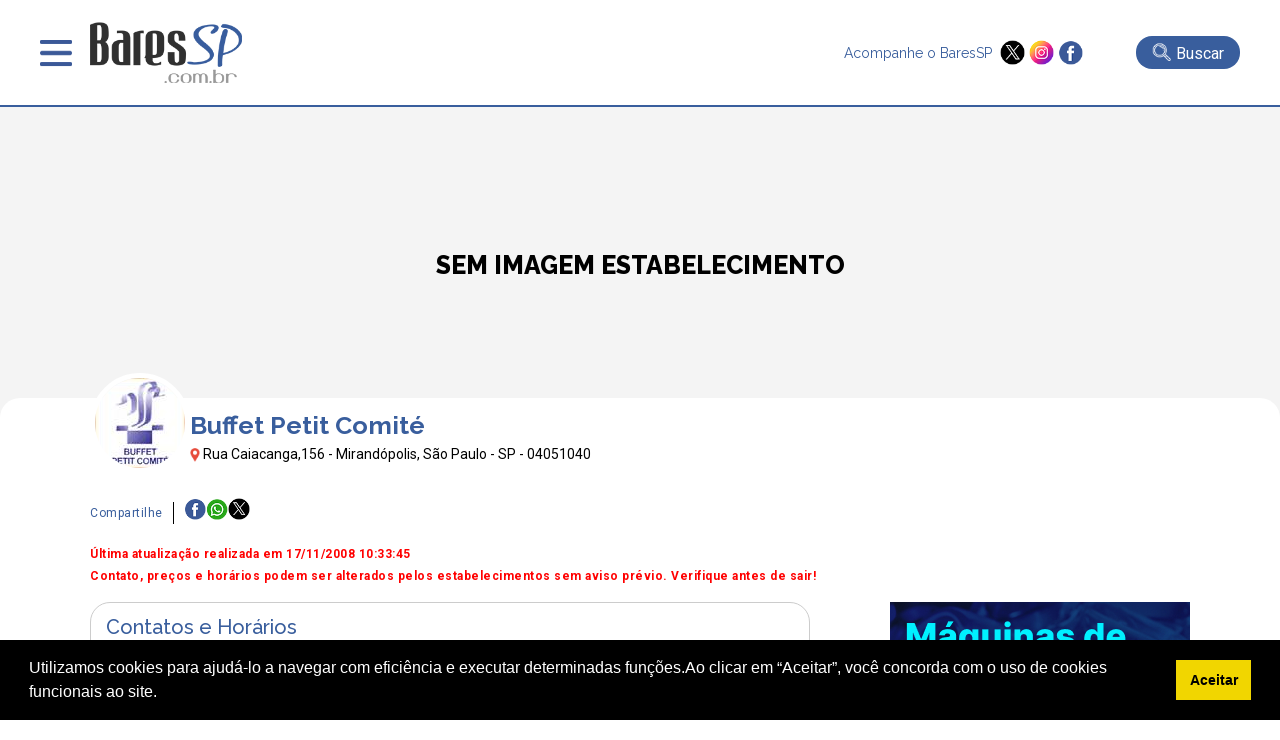

--- FILE ---
content_type: text/html; charset=UTF-8
request_url: https://www.baressp.com.br/restaurantes/cozinha-variada/buffet-petit-comite
body_size: 12777
content:
<!DOCTYPE html>
<html lang="pt-br">
<head>
   <meta http-equiv="x-ua-compatible" content="ie=edge,chrome=1">
<meta name="viewport" content="width = device-width,initial-scale = 1.0,maximum-scale = 5.0"/>
<meta name="theme-color" content="#003399"><meta name="robots" content="index,follow"><meta charset="utf-8" /><meta name="keywords" content="guia,bares,botecos,baladas,eventos,agenda,cursos,promoções,descontos,baressp,São Paulo,brasil" /><link rel="dns-prefetch" href="//www.google-analytics.com"><link rel="dns-prefetch" href="//fonts.googleapis.com"><link rel="dns-prefetch" href="//fonts.gstatic.com"><link rel="dns-prefetch" href="//www.googletagmanager.com">

<meta name="Description" content="Informa&ccedil;&otilde;es do Buffet Petit Comité em Restaurantes : Endere&ccedil;o, Pre&ccedil;o, Telefone, Anivers&aacute;rios, Fotos, Eventos e Promo&ccedil;&otilde;es. Aqui no BaresSP, Confira!" /><meta name="google-site-verification" content="TVS6n11Y2INENi_ghQquXwX2k4bjloycLSc1h3Q_xWc"/><meta name="google-site-verification" content="YD4AT6iHJIQEKJwUYLJwDIEm7Rtdw1AWlwf0JdYrBZI" /><meta name="google-site-verification" content="4OnzCAYI2NzQN4sOywaooB96AlwsojSkKNMt-VE4MnI" />
<link rel="shortcut icon" type="image/x-icon" href="/favicon.ico"/><meta name="distribution" content="global" /><title>Buffet Petit Comité - Restaurantes - Mirandópolis, São Paulo | BaresSP</title><meta name="twitter:card" content="summary" /><meta name="twitter:site" content="@baressp"><meta property="og:title" content="Buffet Petit Comité - Restaurantes - Mirandópolis, São Paulo | BaresSP" /><meta name="twitter:title" content="Buffet Petit Comité - Restaurantes - Mirandópolis, São Paulo | BaresSP" /><meta property="og:image" content="https://www.baressp.com.br" /><meta name="twitter:image" content="https://www.baressp.com.br" /><meta property="og:url" content="https://www.baressp.com.br/restaurantes/cozinha-variada/buffet-petit-comite" /><meta name="twitter:url" content="https://www.baressp.com.br/restaurantes/cozinha-variada/buffet-petit-comite" /><meta property="og:description" content="Informa&ccedil;&otilde;es do Buffet Petit Comité em Restaurantes : Endere&ccedil;o, Pre&ccedil;o, Telefone, Anivers&aacute;rios, Fotos, Eventos e Promo&ccedil;&otilde;es. Aqui no BaresSP, Confira!" /><meta name="twitter:description" content="Informa&ccedil;&otilde;es do Buffet Petit Comité em Restaurantes : Endere&ccedil;o, Pre&ccedil;o, Telefone, Anivers&aacute;rios, Fotos, Eventos e Promo&ccedil;&otilde;es. Aqui no BaresSP, Confira!"/><meta property="og:type" content="website" /><meta property="og:site_name" content="BaresSP" /><link rel="publisher" href="https://plus.google.com/115683532952199815100" /><link rel="dns-prefetch" href="baressp.com.br" /><meta property="scoop" content="https://www.baressp.com.br" /><link rel="prefetch" href="https://www.baressp.com.br/restaurantes/cozinha-variada/buffet-petit-comite">
<!-- Facebook Pixel Code -->
<script>
!function(f,b,e,v,n,t,s)
{if(f.fbq)return;n=f.fbq=function(){n.callMethod?
n.callMethod.apply(n,arguments):n.queue.push(arguments)};
if(!f._fbq)f._fbq=n;n.push=n;n.loaded=!0;n.version='2.0';
n.queue=[];t=b.createElement(e);t.async=!0;
t.src=v;s=b.getElementsByTagName(e)[0];
s.parentNode.insertBefore(t,s)}(window, document,'script',
'https://connect.facebook.net/en_US/fbevents.js');
fbq('init', '265681081783765');
fbq('track', 'PageView');
</script>
<noscript><img height="1" width="1" style="display:none"
src="https://www.facebook.com/tr?id=265681081783765&ev=PageView&noscript=1"
/></noscript>
<!-- End Facebook Pixel Code -->

<script src="https://ajax.googleapis.com/ajax/libs/jquery/3.7.1/jquery.min.js"></script>
<link rel="stylesheet" href="/site2025/css/estrutura.css?dtx=20260124033904">
<link rel="stylesheet" href="/site2025/slick/slick/slick.css">
<link rel="stylesheet" href="/site2025/slick/slick/slick-theme.css">
<link rel="stylesheet" href="/site2025/fancybox/fancybox.css">
<script src="/js/funcoes2025.js"></script>
<script src="/site2025/slick/slick/slick.min.js"></script>
<script src="/site2025/fancybox/fancybox.umd.js"></script>
<!-- Google tag (gtag.js) -->
<script async src="https://www.googletagmanager.com/gtag/js?id=G-JL0BRFZ1P1"></script>
<script>
  window.dataLayer = window.dataLayer || [];
  function gtag(){dataLayer.push(arguments);}
  gtag('js', new Date());
  gtag('config', 'G-JL0BRFZ1P1');
</script>

<!-- Google Tag Manager CRM-->
<script>(function(w,d,s,l,i){w[l]=w[l]||[];w[l].push({'gtm.start':
new Date().getTime(),event:'gtm.js'});var f=d.getElementsByTagName(s)[0],
j=d.createElement(s),dl=l!='dataLayer'?'&l='+l:'';j.async=true;j.src=
'https://www.googletagmanager.com/gtm.js?id='+i+dl;f.parentNode.insertBefore(j,f);
})(window,document,'script','dataLayer','GTM-T4VPZKBF');</script>
<!-- End Google Tag Manager -->



</head>
<body>
    <!-- Google Tag Manager (noscript) -->
<noscript><iframe src="https://www.googletagmanager.com/ns.html?id=GTM-T4VPZKBF"
height="0" width="0" style="display:none;visibility:hidden"></iframe></noscript>
<!-- End Google Tag Manager (noscript) -->
<script>
    function openMenu(){$('.menu-top-main').slideDown();$('body').css('overflow', 'hidden');}
    function closeMenu(){$('.menu-top-main').slideUp();$('body').css('overflow', 'auto');}
</script>
<header>
    <div class="header-main">
        <div class="header-menu">
            <div class="menu" onclick="openMenu();">&nbsp;</div>
            <div class="logo"><a href="/"><img src="/site2025/images/baressp-logo.png" alt="BaresSP" title="BaresSP" width="160" height="66"></a></div>
        </div>
            <div class="header-side">
                <div class="redes">
                    <p>Acompanhe o BaresSP &nbsp;</p>
                    <div class="redes-ico">
                        <a href="https://twitter.com/BaresSP" target="_blank"><img src="/site2025/images/x-twitter.png" alt="X ex-twitter" title="X - Twitter" width="25" height="25"></a>
                        <a href="https://www.instagram.com/baressp/?hl=pt-br" target="_blank"><img src="/site2025/images/instagram.png" alt="instagram" title="instagram" width="25" height="25"></a>
                        <a href="https://www.facebook.com/pages/Guia-BaresSP/110252532339103" target="_blank"><img src="/site2025/images/facebook.png" alt="Facebook" title="Facebook" width="25" height="25"></a>
                    </div>
                </div>
                                <div class="bt-busca-main-area">
                    <div class="bt-busca-main" onclick="$('.search-float').slideToggle();"><img src="/site2025/images/lupa-1.png" alt="busca"> <div class="bt-busca-main-label">Buscar</div></div>
                </div>
                            </div>    
    </div>
    <div class="menu-top-main">
    <div class="menu-top-wrapper">
        <div class="menu-top-close" onclick="closeMenu();"><img src="/site2025/images/close.png" alt="fechar janela" title="fechar"></div>
        <div class="txt-center"><a href="/"><img src="/site2025/images/baressp-logo.png" alt="BaresSP-2" title="BaresSP" width="150"></a></div>
        <div class="top-redes">
        <div>
            <a href="https://twitter.com/BaresSP" target="_blank"><img src="/site2025/images/x-twitter.png" alt="X ex-twitter" title="X - Twitter"></a>
            <a href="https://www.instagram.com/baressp/?hl=pt-br" target="_blank"><img src="/site2025/images/instagram.png" alt="instagram" title="instagram"></a>
            <a href="https://www.facebook.com/pages/Guia-BaresSP/110252532339103" target="_blank"><img src="/site2025/images/facebook.png" alt="Facebook" title="Facebook"></a>
        </div>  
        </div>

        <div class="menu-top-base">
            <div class="txt-center">
            <div class="menu-top-item-esp" style="background-color: #e00808;" onclick="AbrirSub('especialmn');">Especiais BaresSP</div>
            <div class="menu-top-item-esp" style="background-color: #395e9d;"><a href="/cursos">Cursos BaresSP</a></div>
            </div>
            <div class="menu-top-item" onclick="AbrirSub('agendamn');">Agenda</div>
            <div class="menu-top-item" onclick="AbrirSub('showmn');">Shows</div>
            <div class="menu-top-item" onclick="AbrirSub('baresmn');">Bares</div>
            <div class="menu-top-item" onclick="AbrirSub('restaurantesmn');">Restaurantes</div>
            <div class="menu-top-item" onclick="AbrirSub('baladasmn');">Baladas</div>
            <div class="menu-top-item" style="background-image: none;"><a href="/noticias">Notícias</a></div>
            <div class="menu-top-item" style="background-image: none;"><a href="/fotos">Fotos</a></div>
            <div class="menu-top-item" style="background-image: none;"><a href="/servico-de-bar-para-evento-em-sao-paulo">Eventos BaresSP</a></div>
            <div class="menu-top-item" style="background-image: none;"><a href="/fornecedores-para-bares-e-restaurantes">Fornecedores</a></div>
        </div>

        <div class="menu-subitems" id="especialmn">
            <div class="menu-top-retorno" onclick="$('#especialmn').slideUp();">< Retornar</div>
            <h3>Especiais BaresSP</h3>
            <div class="menu-subitem" style="color:rgb(225, 11, 11);"><a href="/especial">Primeira Página</a></div>
            
        
       <!--h4 style='margin-bottom:0px;'>2026</!--h4-->
               </div>
        
        <div class="menu-subitems" id="agendamn">
            <div class="menu-top-retorno" onclick="$('#agendamn').slideUp();">< Retornar</div>
            <h3>Agenda</h3>
            <div class="menu-subitem" style="color: #395e9d;"><a href="/agenda-de-eventos">Primeira Página</a></div>
            <div class="menu-subitem"><a href="/agenda-de-eventos/pesquisa"> Busca Avançada</a></div>
            <div class="menu-subitem"><a href="/agenda-de-eventos/24-01-2026"> Eventos do dia</a></div>
            <div class="menu-subitem"><a href="/shows-sp"> Agenda de Shows</a></div>
            
            
        </div>

        <div class="menu-subitems" id="showmn">
            <div class="menu-top-retorno" onclick="$('#showmn').slideUp();">< Retornar</div>
            <h3>Show em SP</h3>
            <div class="menu-subitem" style="color: #395e9d;"><a href="/shows-sp">Primeira Página</a></div>
            <div class="menu-subitem"><a href="/agenda-de-eventos/pesquisa">Busca Avançada</a></div>
            <div class="menu-subitem"><a href="/shows/casas-de-show">Casas de Show</a></div>
            <div class="menu-subitem"><a href="/shows/shows-internacionais-em-sao-paulo">Shows Internacionais</a></div>
            <div class="menu-subitem"><a href="/shows/shows-nacionais-em-sao-paulo">Shows Nacionais</a></div>
            <div class="menu-subitem"><a href="/pecas-de-teatro-em-sao-paulo"> Teatro em SP</a></div>
            <div class="menu-subitem"><a href="/musicais-em-sao-paulo"> Musicais em SP</a></div>
            <div class="menu-subitem"><a href="/feiras-culturais-em-sao-paulo"> Feiras Culturais e Exposições</a></div>
        </div>

        <div class="menu-subitems" id="baresmn">
            <div class="menu-top-retorno" onclick="$('#baresmn').slideUp();">< Retornar</div>
            <h3>Bares</h3>
            <div class="menu-subitem" style="color: #395e9d;"><a href="/bares">Primeira Página</a></div>
                        <div class="menu-subitem"><a href="/bares/bar">Bar</a></div>
                        <div class="menu-subitem"><a href="/bares/bar-em-hotel">Bar em Hotel</a></div>
                        <div class="menu-subitem"><a href="/bares/boteco">Boteco</a></div>
                        <div class="menu-subitem"><a href="/bares/cachacaria">Cachaçaria</a></div>
                        <div class="menu-subitem"><a href="/bares/choperia">Choperia</a></div>
                        <div class="menu-subitem"><a href="/bares/espetinho">Espetinho</a></div>
                        <div class="menu-subitem"><a href="/bares/jogos">Jogos</a></div>
                        <div class="menu-subitem"><a href="/bares/karaoke">Karaokê</a></div>
                        <div class="menu-subitem"><a href="/bares/lgbtqia">LGBTQIA+</a></div>
                        <div class="menu-subitem"><a href="/bares/musica-ao-vivo">Música ao Vivo</a></div>
                        <div class="menu-subitem"><a href="/bares/pubs">Pubs</a></div>
                    </div>

        <div class="menu-subitems" id="restaurantesmn">
            <div class="menu-top-retorno" onclick="$('#restaurantesmn').slideUp();">< Retornar</div>
            <h3>Restaurantes</h3>
            <div class="menu-subitem" style="color: #395e9d;"><a href="/restaurantes">Primeira Página</a></div>
            <div class="menu-subitem"><a href="/feiras-gastronomicas-em-sao-paulo">Feiras Gastrônomicas</a></div>
                        <div class="menu-subitem"><a href="/restaurantes/alemaes">Alemães</a></div>
                        <div class="menu-subitem"><a href="/restaurantes/americanos">Americanos</a></div>
                        <div class="menu-subitem"><a href="/restaurantes/argentinos">Argentinos</a></div>
                        <div class="menu-subitem"><a href="/restaurantes/asiaticos">Asiáticos</a></div>
                        <div class="menu-subitem"><a href="/restaurantes/arabes">Árabes</a></div>
                        <div class="menu-subitem"><a href="/restaurantes/brasileiros">Brasileiros</a></div>
                        <div class="menu-subitem"><a href="/restaurantes/cafes">Cafés</a></div>
                        <div class="menu-subitem"><a href="/restaurantes/chilenos">Chilenos</a></div>
                        <div class="menu-subitem"><a href="/restaurantes/chineses">Chineses</a></div>
                        <div class="menu-subitem"><a href="/restaurantes/churrascarias">Churrascarias</a></div>
                        <div class="menu-subitem"><a href="/restaurantes/coreanos">Coreanos</a></div>
                        <div class="menu-subitem"><a href="/restaurantes/cozinha-contemporanea">Cozinha Contemporânea</a></div>
                        <div class="menu-subitem"><a href="/restaurantes/cozinha-de-carnes">Cozinha de Carnes</a></div>
                        <div class="menu-subitem"><a href="/restaurantes/cozinha-mediterranea">Cozinha Mediterrânea</a></div>
                        <div class="menu-subitem"><a href="/restaurantes/cozinha-variada">Cozinha Variada</a></div>
                        <div class="menu-subitem"><a href="/delivery">Delivery</a></div>
                        <div class="menu-subitem"><a href="/restaurantes/docerias">Docerias</a></div>
                        <div class="menu-subitem"><a href="/restaurantes/enotecas">Enotecas</a></div>
                        <div class="menu-subitem"><a href="/restaurantes/escandinavos">Escandinavos</a></div>
                        <div class="menu-subitem"><a href="/restaurantes/espanhois">Espanhóis</a></div>
                        <div class="menu-subitem"><a href="/restaurantes/europeus">Europeus</a></div>
                        <div class="menu-subitem"><a href="/restaurantes/fast-food">Fast Food</a></div>
                        <div class="menu-subitem"><a href="/restaurantes/franceses">Franceses</a></div>
                        <div class="menu-subitem"><a href="/restaurantes/gregos">Gregos</a></div>
                        <div class="menu-subitem"><a href="/restaurantes/hamburguerias">Hamburguerias</a></div>
                        <div class="menu-subitem"><a href="/restaurantes/indianos">Indianos</a></div>
                        <div class="menu-subitem"><a href="/restaurantes/internacionais">Internacionais</a></div>
                        <div class="menu-subitem"><a href="/restaurantes/italianos">Italianos</a></div>
                        <div class="menu-subitem"><a href="/restaurantes/japoneses">Japoneses</a></div>
                        <div class="menu-subitem"><a href="/restaurantes/judaicos">Judaicos</a></div>
                        <div class="menu-subitem"><a href="/restaurantes/lanchonetes">Lanchonetes</a></div>
                        <div class="menu-subitem"><a href="/restaurantes/marroquinos">Marroquinos</a></div>
                        <div class="menu-subitem"><a href="/restaurantes/mexicanos">Mexicanos</a></div>
                        <div class="menu-subitem"><a href="/restaurantes/naturais">Naturais</a></div>
                        <div class="menu-subitem"><a href="/restaurantes/padarias">Padarias</a></div>
                        <div class="menu-subitem"><a href="/restaurantes/pastelarias">Pastelarias</a></div>
                        <div class="menu-subitem"><a href="/restaurantes/peixes-e-frutos-do-mar">Peixes e Frutos do Mar</a></div>
                        <div class="menu-subitem"><a href="/restaurantes/peruanos">Peruanos</a></div>
                        <div class="menu-subitem"><a href="/restaurantes/pizzarias">Pizzarias</a></div>
                        <div class="menu-subitem"><a href="/restaurantes/portugueses">Portugueses</a></div>
                        <div class="menu-subitem"><a href="/restaurantes/servios">Sérvios</a></div>
                        <div class="menu-subitem"><a href="/restaurantes/sorveterias">Sorveterias</a></div>
                        <div class="menu-subitem"><a href="/restaurantes/suicos">Suíços</a></div>
                        <div class="menu-subitem"><a href="/restaurantes/tailandeses">Tailandêses</a></div>
                        <div class="menu-subitem"><a href="/restaurantes/vegano-vegetariano">Vegano/Vegetariano</a></div>
                    </div>

        <div class="menu-subitems" id="baladasmn">
            <div class="menu-top-retorno" onclick="$('#baladasmn').slideUp();">< Retornar</div>
            <h3>Baladas</h3>
            <div class="menu-subitem" style="color: #395e9d;"><a href="/baladas">Primeira Página</a></div>
                        <div class="menu-subitem"><a href="/baladas/alternativa">Alternativa</a></div>
                        <div class="menu-subitem"><a href="/baladas/black-hiphop-rap">Black / HipHop / Rap</a></div>
                        <div class="menu-subitem"><a href="/baladas/flash-back-disco">Flash Back / Disco</a></div>
                        <div class="menu-subitem"><a href="/baladas/lgbtqia">LGBTQIA+</a></div>
                        <div class="menu-subitem"><a href="/baladas/liberal">Liberal</a></div>
                        <div class="menu-subitem"><a href="/baladas/musica-eletronica">Música Eletrônica</a></div>
                        <div class="menu-subitem"><a href="/baladas/pop-rock-rock">Pop Rock / Rock</a></div>
                        <div class="menu-subitem"><a href="/baladas/ritmos-latinos">Ritmos Latinos</a></div>
                        <div class="menu-subitem"><a href="/baladas/samba">Samba</a></div>
                        <div class="menu-subitem"><a href="/baladas/samba-rock-soul-groove">Samba Rock / Soul / Groove</a></div>
                        <div class="menu-subitem"><a href="/baladas/sertaneja-country">Sertaneja / Country</a></div>
                    </div>
    </div>
</div>
<script>
    function AbrirSub(idmn){$('#'+idmn).slideDown();}
</script><div class="search-float">
            <div class="search-float-base">
                <form action="/bares/busca-avancada" method="post" name="formulario-busca" id="formulario-busca">
                <div class="input-search">
                    <div class="input-search-block">
                    <select name="FILTRO" id="FILTRO">
                        <option value="">canal</option>
                        <option value="14">Baladas</option><option value="1">Bares</option><option value="6">Fornecedores</option><option value="2">Restaurantes</option><option value="7">Shows</option>                    </select>
                    <div class="input-busca-txt">
                    <input type="text" name="palavraev" id="palavraev" value="" placeholder="O que esta procurando?" maxlength="200">
                     <div class="autocomplete-suggestions"></div>
                    </div> 
                    </div>
                    <input type="submit" value="Buscar" id="busca">
                </div>
                
                <div style="font-size: 12px;color:#FFF;text-align: right;width: 800px;max-width: 100%;margin: auto;padding-top: 6px;"><a href="/bares/busca-avancada">Busca avançada >></a></div>
            </form>

            </div>
            <div style="text-align: center;"><div class="fecha-busca" onclick="$('.search-float').slideUp();">FECHAR BUSCA X</div></div>
</div>

<script>
$(document).ready(function () {
    const $form = $("#formulario-busca"),
          $palavraInput = $("#palavraev"),
          $canalSelect = $("#FILTRO"),
          $suggestions = $(".autocomplete-suggestions"),
          searchUrl = "/site2025/_json-estabelecimento_busca.php"; // URL do arquivo JSON para sugestões
    const fetchSuggestions = () => {
        const palavra = $palavraInput.val().trim(),
              canal = $canalSelect.val(),
              url = `${searchUrl}?palavra=${palavra}${canal ? `&canal=${canal}` : ""}`;
              

        if (palavra.length >= 3) {
            
            $.getJSON(url, (data) => {
                $suggestions.empty().css("visibility", "visible"); // Torna visível a div
                if (data.length) {
                    data.forEach(item => {
                        $suggestions.append(`
                            <div class="suggestion-item">
                                <a href="${item.url}" class="suggestion-link">${item.nome}</a>
                            </div>
                        `);
                    });
                } else {
                    $suggestions.html("<div class='suggestion-item'>Nenhuma sugestão encontrada</div>");
                }
            });
        }else{$suggestions.empty().css("visibility", "hidden");}
    };
    $palavraInput.on("input", fetchSuggestions);
    $palavraInput.on("keyup", function () {
        if($(this).val().trim().length === 0) {
            $suggestions.empty().css("visibility", "hidden");
        }
    });
    $(document).on("click", (e) => {
        if (!$(e.target).closest(".input-busca-txt").length) {
            $suggestions.empty().css("visibility", "hidden");
        }
    });
    $form.on("submit", function (e) {
        const palavra = $palavraInput.val().trim();
        if(!palavra) {
            e.preventDefault();
            alert("Por favor, insira um termo para buscar.");
        }
    });
});
</script> 
</header>
        <div class="main-img-elm-none"><div>SEM IMAGEM ESTABELECIMENTO</div></div>
        
    <section class="information-box">
        <div class="information-main">
            <div class="logo-in"><img src="/bares/logos/buffet_petit_comite.jpg" alt="Buffet Petit Comité" title="Buffet Petit Comité"></div>
            <div class="information-item">
                <h1>Buffet Petit Comité</h1>
                <p><img src="/site2025/images/pin.png" alt="local" title="local" width="10" style="margin-bottom: -3px;">&nbsp;Rua Caiacanga,156 - Mirandópolis, São Paulo - SP - 04051040</p>
            </div>
        </div>
        <div class="information-content">
            <div class="redes-share-main">
    <div class="redes-share-label">Compartilhe</div>
    <div class="redes-shares-items">
    <a href="https://www.facebook.com/sharer/sharer.php?u=https%3A%2F%2Fwww.baressp.com.br%2Frestaurantes%2Fcozinha-variada%2Fbuffet-petit-comite" target="_blank"><img src="/site2025/images/facebook.png" alt="Facebook" title="Facebook"></a>
<a href="https://wa.me/?text=https%3A%2F%2Fwww.baressp.com.br%2Frestaurantes%2Fcozinha-variada%2Fbuffet-petit-comite" target="_blank"><img src="/site2025/images/whatsapp-peq.png" alt="Whatsapp" title="Whatsapp"></a>
<a href="https://twitter.com/share?url=https%3A%2F%2Fwww.baressp.com.br%2Frestaurantes%2Fcozinha-variada%2Fbuffet-petit-comite" target="_blank"><img src="/site2025/images/x-twitter.png" alt="X ex-Twitter" title="X - Twitter"></a>
    </div>
</div> 
    <div class="guia-detalhe-wrp"><div>             <p style="color: red;font-size:12px;width:100%;max-width:100%;margin:auto;display: block;"><strong>Última atualização realizada em 17/11/2008 10:33:45<br>Contato, preços e horários podem ser alterados pelos estabelecimentos sem aviso prévio. Verifique antes de sair!</strong><br></p>
             </div> 
</div>
 
        </div>
        
    </section>
    
<div class="contato-flex-area">
<section class="contato-area-main">
    <h2>Contatos e Horários</h2>
    <div class="contato-area-content">
        <div class="contato-item"><img src="/site2025/images/icones/telefone.png" alt="telefone" title="telefone"> (11) 5584-9879</div><div class="contato-item"><img src="/site2025/images/icones/email.png" alt="email" title="email"> <a href="mailto:petit@petitcomite.com.br" target="_blank" rel="noopener noreferrer">petit@petitcomite.com.br</a></div><div class="contato-item"><img src="/site2025/images/icones/site.png" alt="site" title="site"> <a href="http://www.petitcomite.com.br/" target="_blank" rel="noopener noreferrer">petitcomite.com.br/</a></div>    </div>
    <div class="contato-item-horario">
        Sem informações de horários    </div>
</section>
    <div class="contato-flex-arroba">
        <a href="https://aquasampa.com.br/categoria-produto/maquina-de-gelo-everest/?utm_source=baressp&utm_medium=referral&utm_campaign=maquina-de-gelo" target="_blank"><img src="https://www.baressp.com.br/images/banners/Aquasampa-mq-gelo-300x250.jpg" width="300" height="250"  alt="Aquasampa-mq-gelo-300x250.jpg" title="Publicidade  - BaresSP" style="cursor:pointer;"  onclick="BannerClick('https://aquasampa.com.br/categoria-produto/maquina-de-gelo-everest/?utm_source=baressp&utm_medium=referral&utm_campaign=maquina-de-gelo',842,'_blank',);"/></a>    </div>
</div>
    <section class="mapa-detalhe">
    <iframe title="localizacaoBuffet Petit Comité" src="/site2025/mapa.php?ID=6864" style="width:100%;height:320px;border:0px;overflow:auto;" id="mapiframe"></iframe>
    </section>
    
<div class="txt-center" style="padding:12px 0px"><a href="https://aquasampa.com.br/categoria-produto/maquina-de-gelo-everest/?utm_source=baressp&utm_medium=referral&utm_campaign=maquina-de-gelo" target="_blank" onclick="BannerClick('https://aquasampa.com.br/categoria-produto/maquina-de-gelo-everest/?utm_source=baressp&utm_medium=referral&utm_campaign=maquina-de-gelo',844,'_blank',0);"><img src="https://www.baressp.com.br/images/banners/Aquasampa-mq-gelo-728x90.jpg" alt="BaresSP publicidade 980x90 bares" style="cursor:pointer; max-width:100%;" title="BaresSP-especiais"/></a></div>    <section class="box-area-main"  style="background-color:#385d9e; padding:5px 5px 25px;color:#FFF">
  <h2><a href="/restaurantes">Restaurantes EM SÃO PAULO </a></h2>  <div class="custom-arrow custom-prev" data-target="#guia-box-canal">
    <img src="/site2025/images/prev-blk-bt.png" alt="Seta Esquerda" title="-">
  </div>
  <div class="box-area" id="guia-box-canal">
        <div>
        <div class="box-elm-item">
            <div class="box-elm-img"><div class="box-elm-label">Restaurantes/Cafés</div><a href="/restaurantes/cafes/haoma-shopping-vila-olimpia"><img src="/bares/fotos3/Haoma1.jpeg" alt="Haoma – Shopping Vila Olímpia" title="Haoma – Shopping Vila Olímpia"></a></div>
            <div class="box-elm-content">
                <div class="box-elm-share">Compartilhe 
    <a href="https://www.facebook.com/sharer/sharer.php?u=https://www.baressp.com.br%2Frestaurantes%2Fcafes%2Fhaoma-shopping-vila-olimpia" target="_blank"><img src="/site2025/images/facebook.png" alt="Facebook" title="Facebook"></a>
    <a href="https://wa.me/?text=https://www.baressp.com.br%2Frestaurantes%2Fcafes%2Fhaoma-shopping-vila-olimpia" target="_blank"><img src="/site2025/images/whatsapp-peq.png" alt="Whatsapp" title="Whatsapp"></a>
    <a href="https://twitter.com/share?url=https://www.baressp.com.br%2Frestaurantes%2Fcafes%2Fhaoma-shopping-vila-olimpia" target="_blank"><img src="/site2025/images/x-twitter.png" alt="X ex-Twitter" title="X - Twitter"></a>
                </div>
                <a href="/restaurantes/cafes/haoma-shopping-vila-olimpia">
                <h3 class="txt-center">Haoma – Shopping Vila Olímpia</h3>
                <div class="box-elm-strings">
                    <div style="font-size:12px;color:#333;margin-bottom: 12px;font-weight:500;" class="txt-center">Chocolate bean to bar em experiência completa</div>
                    <div class='box-elm-endereco'><img src="/site2025/images/pin.png" alt="local" title="local" width="12" style="margin:0px 10px -3px 0px;"> Rua Olimpíadas,360-Vila Olímpia,04551-000</div>                </div>
                </a>
            </div>
        </div>
    </div>
        <div>
        <div class="box-elm-item">
            <div class="box-elm-img"><div class="box-elm-label">Restaurantes/Pizzarias</div><a href="/restaurantes/pizzarias/cia-paulista-de-pizzas"><img src="/bares/fotos2/fachada-min_050920191152.jpg" alt="Cia. Paulista de Pizzas" title="Cia. Paulista de Pizzas"></a></div>
            <div class="box-elm-content">
                <div class="box-elm-share">Compartilhe 
    <a href="https://www.facebook.com/sharer/sharer.php?u=https://www.baressp.com.br%2Frestaurantes%2Fpizzarias%2Fcia-paulista-de-pizzas" target="_blank"><img src="/site2025/images/facebook.png" alt="Facebook" title="Facebook"></a>
    <a href="https://wa.me/?text=https://www.baressp.com.br%2Frestaurantes%2Fpizzarias%2Fcia-paulista-de-pizzas" target="_blank"><img src="/site2025/images/whatsapp-peq.png" alt="Whatsapp" title="Whatsapp"></a>
    <a href="https://twitter.com/share?url=https://www.baressp.com.br%2Frestaurantes%2Fpizzarias%2Fcia-paulista-de-pizzas" target="_blank"><img src="/site2025/images/x-twitter.png" alt="X ex-Twitter" title="X - Twitter"></a>
                </div>
                <a href="/restaurantes/pizzarias/cia-paulista-de-pizzas">
                <h3 class="txt-center">Cia. Paulista de Pizzas</h3>
                <div class="box-elm-strings">
                    <div style="font-size:12px;color:#333;margin-bottom: 12px;font-weight:500;" class="txt-center">Pizzas de massa leve, ingredientes vindos da Itália e muito carinho</div>
                    <div class='box-elm-endereco'><img src="/site2025/images/pin.png" alt="local" title="local" width="12" style="margin:0px 10px -3px 0px;"> Rodovia Raposo Tavares,22-Granja Viana,06709-015</div>                </div>
                </a>
            </div>
        </div>
    </div>
        <div>
        <div class="box-elm-item">
            <div class="box-elm-img"><div class="box-elm-label">Restaurantes/Cozinha Variada</div><a href="/restaurantes/cozinha-variada/cora"><img src="/bares/fotos3/corafoto_221120211354.jpg" alt="Cora" title="Cora"></a></div>
            <div class="box-elm-content">
                <div class="box-elm-share">Compartilhe 
    <a href="https://www.facebook.com/sharer/sharer.php?u=https://www.baressp.com.br%2Frestaurantes%2Fcozinha-variada%2Fcora" target="_blank"><img src="/site2025/images/facebook.png" alt="Facebook" title="Facebook"></a>
    <a href="https://wa.me/?text=https://www.baressp.com.br%2Frestaurantes%2Fcozinha-variada%2Fcora" target="_blank"><img src="/site2025/images/whatsapp-peq.png" alt="Whatsapp" title="Whatsapp"></a>
    <a href="https://twitter.com/share?url=https://www.baressp.com.br%2Frestaurantes%2Fcozinha-variada%2Fcora" target="_blank"><img src="/site2025/images/x-twitter.png" alt="X ex-Twitter" title="X - Twitter"></a>
                </div>
                <a href="/restaurantes/cozinha-variada/cora">
                <h3 class="txt-center">Cora</h3>
                <div class="box-elm-strings">
                    <div style="font-size:12px;color:#333;margin-bottom: 12px;font-weight:500;" class="txt-center">Cora restaurante no Centro de São Paulo com influência da terra</div>
                    <div class='box-elm-endereco'><img src="/site2025/images/pin.png" alt="local" title="local" width="12" style="margin:0px 10px -3px 0px;"> Rua Amaral Gurgel,344-Vila Buarque,01221-000</div>                </div>
                </a>
            </div>
        </div>
    </div>
        <div>
        <div class="box-elm-item">
            <div class="box-elm-img"><div class="box-elm-label">Restaurantes/Churrascarias</div><a href="/restaurantes/churrascarias/rubaiyat-faria-lima"><img src="/bares/fotos2/sala-min_250920191611.jpg" alt="Rubaiyat Faria Lima" title="Rubaiyat Faria Lima"></a></div>
            <div class="box-elm-content">
                <div class="box-elm-share">Compartilhe 
    <a href="https://www.facebook.com/sharer/sharer.php?u=https://www.baressp.com.br%2Frestaurantes%2Fchurrascarias%2Frubaiyat-faria-lima" target="_blank"><img src="/site2025/images/facebook.png" alt="Facebook" title="Facebook"></a>
    <a href="https://wa.me/?text=https://www.baressp.com.br%2Frestaurantes%2Fchurrascarias%2Frubaiyat-faria-lima" target="_blank"><img src="/site2025/images/whatsapp-peq.png" alt="Whatsapp" title="Whatsapp"></a>
    <a href="https://twitter.com/share?url=https://www.baressp.com.br%2Frestaurantes%2Fchurrascarias%2Frubaiyat-faria-lima" target="_blank"><img src="/site2025/images/x-twitter.png" alt="X ex-Twitter" title="X - Twitter"></a>
                </div>
                <a href="/restaurantes/churrascarias/rubaiyat-faria-lima">
                <h3 class="txt-center">Rubaiyat Faria Lima</h3>
                <div class="box-elm-strings">
                    <div style="font-size:12px;color:#333;margin-bottom: 12px;font-weight:500;" class="txt-center">Rubaiyat Faria Lima localizado no principal eixo financeiro de São Pau</div>
                    <div class='box-elm-endereco'><img src="/site2025/images/pin.png" alt="local" title="local" width="12" style="margin:0px 10px -3px 0px;"> Avenida Brigadeiro Faria Lima,2954-Jardim Paulistano,01452000</div>                </div>
                </a>
            </div>
        </div>
    </div>
        <div>
        <div class="box-elm-item">
            <div class="box-elm-img"><div class="box-elm-label">Restaurantes/Hamburguerias</div><a href="/restaurantes/hamburguerias/busger-augusta"><img src="/bares/fotos2/fachada-min_180120191337.jpg" alt="Busger - Augusta" title="Busger - Augusta"></a></div>
            <div class="box-elm-content">
                <div class="box-elm-share">Compartilhe 
    <a href="https://www.facebook.com/sharer/sharer.php?u=https://www.baressp.com.br%2Frestaurantes%2Fhamburguerias%2Fbusger-augusta" target="_blank"><img src="/site2025/images/facebook.png" alt="Facebook" title="Facebook"></a>
    <a href="https://wa.me/?text=https://www.baressp.com.br%2Frestaurantes%2Fhamburguerias%2Fbusger-augusta" target="_blank"><img src="/site2025/images/whatsapp-peq.png" alt="Whatsapp" title="Whatsapp"></a>
    <a href="https://twitter.com/share?url=https://www.baressp.com.br%2Frestaurantes%2Fhamburguerias%2Fbusger-augusta" target="_blank"><img src="/site2025/images/x-twitter.png" alt="X ex-Twitter" title="X - Twitter"></a>
                </div>
                <a href="/restaurantes/hamburguerias/busger-augusta">
                <h3 class="txt-center">Busger - Augusta</h3>
                <div class="box-elm-strings">
                    <div style="font-size:12px;color:#333;margin-bottom: 12px;font-weight:500;" class="txt-center">Unidade do Busger com ônibus de 12 metros e lanches com Angus Gold</div>
                    <div class='box-elm-endereco'><img src="/site2025/images/pin.png" alt="local" title="local" width="12" style="margin:0px 10px -3px 0px;"> Rua Augusta,517-Consolação,01305-100</div>                </div>
                </a>
            </div>
        </div>
    </div>
        <div>
        <div class="box-elm-item">
            <div class="box-elm-img"><div class="box-elm-label">Restaurantes/Cozinha Variada</div><a href="/restaurantes/cozinha-variada/citrino-bistrot"><img src="/bares/fotos2/citrino_bistrot-min.jpg" alt="Citrino Bistrôt" title="Citrino Bistrôt"></a></div>
            <div class="box-elm-content">
                <div class="box-elm-share">Compartilhe 
    <a href="https://www.facebook.com/sharer/sharer.php?u=https://www.baressp.com.br%2Frestaurantes%2Fcozinha-variada%2Fcitrino-bistrot" target="_blank"><img src="/site2025/images/facebook.png" alt="Facebook" title="Facebook"></a>
    <a href="https://wa.me/?text=https://www.baressp.com.br%2Frestaurantes%2Fcozinha-variada%2Fcitrino-bistrot" target="_blank"><img src="/site2025/images/whatsapp-peq.png" alt="Whatsapp" title="Whatsapp"></a>
    <a href="https://twitter.com/share?url=https://www.baressp.com.br%2Frestaurantes%2Fcozinha-variada%2Fcitrino-bistrot" target="_blank"><img src="/site2025/images/x-twitter.png" alt="X ex-Twitter" title="X - Twitter"></a>
                </div>
                <a href="/restaurantes/cozinha-variada/citrino-bistrot">
                <h3 class="txt-center">Citrino Bistrôt</h3>
                <div class="box-elm-strings">
                    <div style="font-size:12px;color:#333;margin-bottom: 12px;font-weight:500;" class="txt-center">Citrino Bistrôt</div>
                    <div class='box-elm-endereco'><img src="/site2025/images/pin.png" alt="local" title="local" width="12" style="margin:0px 10px -3px 0px;"> Rua Ministro Jesuíno Cardoso,556-Vila Nova Conceição,04544051</div>                </div>
                </a>
            </div>
        </div>
    </div>
        <div>
        <div class="box-elm-item">
            <div class="box-elm-img"><div class="box-elm-label">Restaurantes/Japoneses</div><a href=""><img src="/bares/fotos3/Tata1_261220251822.jpeg" alt="TATÁ Sushi - Pinheiros" title="TATÁ Sushi - Pinheiros"></a></div>
            <div class="box-elm-content">
                <div class="box-elm-share">Compartilhe 
    <a href="https://www.facebook.com/sharer/sharer.php?u=https://www.baressp.com.br" target="_blank"><img src="/site2025/images/facebook.png" alt="Facebook" title="Facebook"></a>
    <a href="https://wa.me/?text=https://www.baressp.com.br" target="_blank"><img src="/site2025/images/whatsapp-peq.png" alt="Whatsapp" title="Whatsapp"></a>
    <a href="https://twitter.com/share?url=https://www.baressp.com.br" target="_blank"><img src="/site2025/images/x-twitter.png" alt="X ex-Twitter" title="X - Twitter"></a>
                </div>
                <a href="">
                <h3 class="txt-center">TATÁ Sushi - Pinheiros</h3>
                <div class="box-elm-strings">
                    <div style="font-size:12px;color:#333;margin-bottom: 12px;font-weight:500;" class="txt-center">Gastronomia japonesa em ambiente intimista na Faria Lima</div>
                    <div class='box-elm-endereco'><img src="/site2025/images/pin.png" alt="local" title="local" width="12" style="margin:0px 10px -3px 0px;"> Avenida Brigadeiro Faria Lima,120-Pinheiros,5426200</div>                </div>
                </a>
            </div>
        </div>
    </div>
        <div>
        <div class="box-elm-item">
            <div class="box-elm-img"><div class="box-elm-label">Restaurantes/Asiáticos</div><a href="/restaurantes/asiaticos/mei-mei-culinaria-asiatica-west-plaza"><img src="/bares/fotos3/MeiMei1.jpeg" alt="Mei Mei Culinária Asiática - West Plaza" title="Mei Mei Culinária Asiática - West Plaza"></a></div>
            <div class="box-elm-content">
                <div class="box-elm-share">Compartilhe 
    <a href="https://www.facebook.com/sharer/sharer.php?u=https://www.baressp.com.br%2Frestaurantes%2Fasiaticos%2Fmei-mei-culinaria-asiatica-west-plaza" target="_blank"><img src="/site2025/images/facebook.png" alt="Facebook" title="Facebook"></a>
    <a href="https://wa.me/?text=https://www.baressp.com.br%2Frestaurantes%2Fasiaticos%2Fmei-mei-culinaria-asiatica-west-plaza" target="_blank"><img src="/site2025/images/whatsapp-peq.png" alt="Whatsapp" title="Whatsapp"></a>
    <a href="https://twitter.com/share?url=https://www.baressp.com.br%2Frestaurantes%2Fasiaticos%2Fmei-mei-culinaria-asiatica-west-plaza" target="_blank"><img src="/site2025/images/x-twitter.png" alt="X ex-Twitter" title="X - Twitter"></a>
                </div>
                <a href="/restaurantes/asiaticos/mei-mei-culinaria-asiatica-west-plaza">
                <h3 class="txt-center">Mei Mei Culinária Asiática - West Plaza</h3>
                <div class="box-elm-strings">
                    <div style="font-size:12px;color:#333;margin-bottom: 12px;font-weight:500;" class="txt-center">Buffet asiático com variedade e frescor em SP</div>
                    <div class='box-elm-endereco'><img src="/site2025/images/pin.png" alt="local" title="local" width="12" style="margin:0px 10px -3px 0px;"> Av. Francisco Matarazzo,0-Água Branca,05003-020</div>                </div>
                </a>
            </div>
        </div>
    </div>
        <div>
        <div class="box-elm-item">
            <div class="box-elm-img"><div class="box-elm-label">Restaurantes/Bar e Restaurante</div><a href="/restaurantes/bar-e-restaurante/casa-meio-do-ceu"><img src="/bares/fotos3/meiodoceu-ofc.jpg" alt="Casa Meio do Céu" title="Casa Meio do Céu"></a></div>
            <div class="box-elm-content">
                <div class="box-elm-share">Compartilhe 
    <a href="https://www.facebook.com/sharer/sharer.php?u=https://www.baressp.com.br%2Frestaurantes%2Fbar-e-restaurante%2Fcasa-meio-do-ceu" target="_blank"><img src="/site2025/images/facebook.png" alt="Facebook" title="Facebook"></a>
    <a href="https://wa.me/?text=https://www.baressp.com.br%2Frestaurantes%2Fbar-e-restaurante%2Fcasa-meio-do-ceu" target="_blank"><img src="/site2025/images/whatsapp-peq.png" alt="Whatsapp" title="Whatsapp"></a>
    <a href="https://twitter.com/share?url=https://www.baressp.com.br%2Frestaurantes%2Fbar-e-restaurante%2Fcasa-meio-do-ceu" target="_blank"><img src="/site2025/images/x-twitter.png" alt="X ex-Twitter" title="X - Twitter"></a>
                </div>
                <a href="/restaurantes/bar-e-restaurante/casa-meio-do-ceu">
                <h3 class="txt-center">Casa Meio do Céu</h3>
                <div class="box-elm-strings">
                    <div style="font-size:12px;color:#333;margin-bottom: 12px;font-weight:500;" class="txt-center">Casa Meio do Ceú</div>
                    <div class='box-elm-endereco'><img src="/site2025/images/pin.png" alt="local" title="local" width="12" style="margin:0px 10px -3px 0px;"> Rua dos Franceses,258-Morro dos Ingleses,01329-010</div>                </div>
                </a>
            </div>
        </div>
    </div>
        <div>
        <div class="box-elm-item">
            <div class="box-elm-img"><div class="box-elm-label">Restaurantes/Naturais</div><a href="/restaurantes/naturais/ambrosio-cozinha-afetiva-campo-belo"><img src="/bares/fotos2/ambrosio_fachada-min_190920171500.jpg" alt="Ambrosio Cozinha Afetiva - Campo Belo" title="Ambrosio Cozinha Afetiva - Campo Belo"></a></div>
            <div class="box-elm-content">
                <div class="box-elm-share">Compartilhe 
    <a href="https://www.facebook.com/sharer/sharer.php?u=https://www.baressp.com.br%2Frestaurantes%2Fnaturais%2Fambrosio-cozinha-afetiva-campo-belo" target="_blank"><img src="/site2025/images/facebook.png" alt="Facebook" title="Facebook"></a>
    <a href="https://wa.me/?text=https://www.baressp.com.br%2Frestaurantes%2Fnaturais%2Fambrosio-cozinha-afetiva-campo-belo" target="_blank"><img src="/site2025/images/whatsapp-peq.png" alt="Whatsapp" title="Whatsapp"></a>
    <a href="https://twitter.com/share?url=https://www.baressp.com.br%2Frestaurantes%2Fnaturais%2Fambrosio-cozinha-afetiva-campo-belo" target="_blank"><img src="/site2025/images/x-twitter.png" alt="X ex-Twitter" title="X - Twitter"></a>
                </div>
                <a href="/restaurantes/naturais/ambrosio-cozinha-afetiva-campo-belo">
                <h3 class="txt-center">Ambrosio Cozinha Afetiva - Campo Belo</h3>
                <div class="box-elm-strings">
                    <div style="font-size:12px;color:#333;margin-bottom: 12px;font-weight:500;" class="txt-center">Restaurante vegetariano com pratos originais que mudam todos os dias!</div>
                    <div class='box-elm-endereco'><img src="/site2025/images/pin.png" alt="local" title="local" width="12" style="margin:0px 10px -3px 0px;"> Rua Zacarias de Gois,1201-Campo Belo,04610-003</div>                </div>
                </a>
            </div>
        </div>
    </div>
        <div>
        <div class="box-elm-item">
            <div class="box-elm-img"><div class="box-elm-label">Restaurantes/Franceses</div><a href="/restaurantes/franceses/ici-brasserie-shopping-villa-lobos"><img src="/bares/fotos3/icibrasserie0_230220241420.jpg" alt="ICI Brasserie - Shopping Villa Lobos" title="ICI Brasserie - Shopping Villa Lobos"></a></div>
            <div class="box-elm-content">
                <div class="box-elm-share">Compartilhe 
    <a href="https://www.facebook.com/sharer/sharer.php?u=https://www.baressp.com.br%2Frestaurantes%2Ffranceses%2Fici-brasserie-shopping-villa-lobos" target="_blank"><img src="/site2025/images/facebook.png" alt="Facebook" title="Facebook"></a>
    <a href="https://wa.me/?text=https://www.baressp.com.br%2Frestaurantes%2Ffranceses%2Fici-brasserie-shopping-villa-lobos" target="_blank"><img src="/site2025/images/whatsapp-peq.png" alt="Whatsapp" title="Whatsapp"></a>
    <a href="https://twitter.com/share?url=https://www.baressp.com.br%2Frestaurantes%2Ffranceses%2Fici-brasserie-shopping-villa-lobos" target="_blank"><img src="/site2025/images/x-twitter.png" alt="X ex-Twitter" title="X - Twitter"></a>
                </div>
                <a href="/restaurantes/franceses/ici-brasserie-shopping-villa-lobos">
                <h3 class="txt-center">ICI Brasserie - Shopping Villa Lobos</h3>
                <div class="box-elm-strings">
                    <div style="font-size:12px;color:#333;margin-bottom: 12px;font-weight:500;" class="txt-center">ICI Brasserie - Villa Lobos</div>
                    <div class='box-elm-endereco'><img src="/site2025/images/pin.png" alt="local" title="local" width="12" style="margin:0px 10px -3px 0px;"> Avenida das Nações Unidas,4777-Pinheiros,05477000</div>                </div>
                </a>
            </div>
        </div>
    </div>
      </div>
  <div class="custom-arrow custom-next" data-target="#guia-box-canal">
    <img src="/site2025/images/next-blk-bt.png" alt="Seta Esquerda" title="-">
  </div>
  </section>
<script>
        $('#guia-box-canal').slick({
        arrows: false, centerMode: false, dots: false, infinite: false, slidesToShow: 5,slidesToScroll: 2,adaptiveHeight: false,variableWidth:true,
        responsive:[
            {breakpoint: 850, settings: {centerMode: false,slidesToShow: 2, slidesToScroll: 1 ,dots:true,variableWidth:false}},
            {breakpoint: 480, settings: {centerMode: false,slidesToShow: 1, slidesToScroll: 1 ,dots:true,variableWidth:false}}
        ]
        });   
</script>
<section class="box-area-main" >
  <h2><a href="/restaurantes/cozinha-variada">Cozinha Variada EM SÃO PAULO</a></h2>  <div class="custom-arrow custom-prev" data-target="#guia-box-subcanal">
    <img src="/site2025/images/prev-bt.png" alt="Seta Esquerda" title="-">
  </div>
  <div class="box-area" id="guia-box-subcanal">
        <div>
        <div class="box-elm-item">
            <div class="box-elm-img"><div class="box-elm-label">Restaurantes/Cozinha Variada</div><a href="/restaurantes/cozinha-variada/donna-pinha"><img src="/bares/fotos2/donnapinhafoto.jpg" alt="Donna Pinha" title="Donna Pinha"></a></div>
            <div class="box-elm-content">
                <div class="box-elm-share">Compartilhe 
    <a href="https://www.facebook.com/sharer/sharer.php?u=https://www.baressp.com.br%2Frestaurantes%2Fcozinha-variada%2Fdonna-pinha" target="_blank"><img src="/site2025/images/facebook.png" alt="Facebook" title="Facebook"></a>
    <a href="https://wa.me/?text=https://www.baressp.com.br%2Frestaurantes%2Fcozinha-variada%2Fdonna-pinha" target="_blank"><img src="/site2025/images/whatsapp-peq.png" alt="Whatsapp" title="Whatsapp"></a>
    <a href="https://twitter.com/share?url=https://www.baressp.com.br%2Frestaurantes%2Fcozinha-variada%2Fdonna-pinha" target="_blank"><img src="/site2025/images/x-twitter.png" alt="X ex-Twitter" title="X - Twitter"></a>
                </div>
                <a href="/restaurantes/cozinha-variada/donna-pinha">
                <h3 class="txt-center">Donna Pinha</h3>
                <div class="box-elm-strings">
                    <div style="font-size:12px;color:#333;margin-bottom: 12px;font-weight:500;" class="txt-center">Restaurante de comfort food Donna Pinha em Santo Antônio do Pinhal.</div>
                    <div class='box-elm-endereco'><img src="/site2025/images/pin.png" alt="local" title="local" width="12" style="margin:0px 10px -3px 0px;"> Avenida Antônio Joaquim de Oliveira,647-Centro,12450-000</div>                </div>
                </a>
            </div>
        </div>
    </div>
        <div>
        <div class="box-elm-item">
            <div class="box-elm-img"><div class="box-elm-label">Restaurantes/Cozinha Variada</div><a href="/restaurantes/cozinha-variada/restaurante-tras-os-montes"><img src="/bares/fotos/Tras_os_montes.jpg" alt="Restaurante Trás Os Montes" title="Restaurante Trás Os Montes"></a></div>
            <div class="box-elm-content">
                <div class="box-elm-share">Compartilhe 
    <a href="https://www.facebook.com/sharer/sharer.php?u=https://www.baressp.com.br%2Frestaurantes%2Fcozinha-variada%2Frestaurante-tras-os-montes" target="_blank"><img src="/site2025/images/facebook.png" alt="Facebook" title="Facebook"></a>
    <a href="https://wa.me/?text=https://www.baressp.com.br%2Frestaurantes%2Fcozinha-variada%2Frestaurante-tras-os-montes" target="_blank"><img src="/site2025/images/whatsapp-peq.png" alt="Whatsapp" title="Whatsapp"></a>
    <a href="https://twitter.com/share?url=https://www.baressp.com.br%2Frestaurantes%2Fcozinha-variada%2Frestaurante-tras-os-montes" target="_blank"><img src="/site2025/images/x-twitter.png" alt="X ex-Twitter" title="X - Twitter"></a>
                </div>
                <a href="/restaurantes/cozinha-variada/restaurante-tras-os-montes">
                <h3 class="txt-center">Restaurante Trás Os Montes</h3>
                <div class="box-elm-strings">
                    <div style="font-size:12px;color:#333;margin-bottom: 12px;font-weight:500;" class="txt-center">Restaurante Trás dos Montes, um vilarejo atrelado a cozinha portuguesa</div>
                    <div class='box-elm-endereco'><img src="/site2025/images/pin.png" alt="local" title="local" width="12" style="margin:0px 10px -3px 0px;"> Avenida Monte Verde,845-Monte Verde,3765000</div>                </div>
                </a>
            </div>
        </div>
    </div>
        <div>
        <div class="box-elm-item">
            <div class="box-elm-img"><div class="box-elm-label">Restaurantes/Cozinha Variada</div><a href="/restaurantes/cozinha-variada/citrino-bistrot"><img src="/bares/fotos2/citrino_bistrot-min.jpg" alt="Citrino Bistrôt" title="Citrino Bistrôt"></a></div>
            <div class="box-elm-content">
                <div class="box-elm-share">Compartilhe 
    <a href="https://www.facebook.com/sharer/sharer.php?u=https://www.baressp.com.br%2Frestaurantes%2Fcozinha-variada%2Fcitrino-bistrot" target="_blank"><img src="/site2025/images/facebook.png" alt="Facebook" title="Facebook"></a>
    <a href="https://wa.me/?text=https://www.baressp.com.br%2Frestaurantes%2Fcozinha-variada%2Fcitrino-bistrot" target="_blank"><img src="/site2025/images/whatsapp-peq.png" alt="Whatsapp" title="Whatsapp"></a>
    <a href="https://twitter.com/share?url=https://www.baressp.com.br%2Frestaurantes%2Fcozinha-variada%2Fcitrino-bistrot" target="_blank"><img src="/site2025/images/x-twitter.png" alt="X ex-Twitter" title="X - Twitter"></a>
                </div>
                <a href="/restaurantes/cozinha-variada/citrino-bistrot">
                <h3 class="txt-center">Citrino Bistrôt</h3>
                <div class="box-elm-strings">
                    <div style="font-size:12px;color:#333;margin-bottom: 12px;font-weight:500;" class="txt-center">Citrino Bistrôt</div>
                    <div class='box-elm-endereco'><img src="/site2025/images/pin.png" alt="local" title="local" width="12" style="margin:0px 10px -3px 0px;"> Rua Ministro Jesuíno Cardoso,556-Vila Nova Conceição,04544051</div>                </div>
                </a>
            </div>
        </div>
    </div>
        <div>
        <div class="box-elm-item">
            <div class="box-elm-img"><div class="box-elm-label">Restaurantes/Cozinha Variada</div><a href="/restaurantes/cozinha-variada/restaurante-santa-rita"><img src="/bares/fotos/santa.jpg" alt="Restaurante Santa Rita " title="Restaurante Santa Rita "></a></div>
            <div class="box-elm-content">
                <div class="box-elm-share">Compartilhe 
    <a href="https://www.facebook.com/sharer/sharer.php?u=https://www.baressp.com.br%2Frestaurantes%2Fcozinha-variada%2Frestaurante-santa-rita" target="_blank"><img src="/site2025/images/facebook.png" alt="Facebook" title="Facebook"></a>
    <a href="https://wa.me/?text=https://www.baressp.com.br%2Frestaurantes%2Fcozinha-variada%2Frestaurante-santa-rita" target="_blank"><img src="/site2025/images/whatsapp-peq.png" alt="Whatsapp" title="Whatsapp"></a>
    <a href="https://twitter.com/share?url=https://www.baressp.com.br%2Frestaurantes%2Fcozinha-variada%2Frestaurante-santa-rita" target="_blank"><img src="/site2025/images/x-twitter.png" alt="X ex-Twitter" title="X - Twitter"></a>
                </div>
                <a href="/restaurantes/cozinha-variada/restaurante-santa-rita">
                <h3 class="txt-center">Restaurante Santa Rita </h3>
                <div class="box-elm-strings">
                    <div style="font-size:12px;color:#333;margin-bottom: 12px;font-weight:500;" class="txt-center">Santa Rita oferece um ambiente acolhedor com pratos requintados</div>
                    <div class='box-elm-endereco'><img src="/site2025/images/pin.png" alt="local" title="local" width="12" style="margin:0px 10px -3px 0px;"> Alameda Dos Jurupis,421-Moema,04088000</div>                </div>
                </a>
            </div>
        </div>
    </div>
        <div>
        <div class="box-elm-item">
            <div class="box-elm-img"><div class="box-elm-label">Restaurantes/Cozinha Variada</div><a href="/restaurantes/cozinha-variada/dinolandia"><img src="/bares/fotos3/dinolandiafoto.jpg" alt="Dinolândia" title="Dinolândia"></a></div>
            <div class="box-elm-content">
                <div class="box-elm-share">Compartilhe 
    <a href="https://www.facebook.com/sharer/sharer.php?u=https://www.baressp.com.br%2Frestaurantes%2Fcozinha-variada%2Fdinolandia" target="_blank"><img src="/site2025/images/facebook.png" alt="Facebook" title="Facebook"></a>
    <a href="https://wa.me/?text=https://www.baressp.com.br%2Frestaurantes%2Fcozinha-variada%2Fdinolandia" target="_blank"><img src="/site2025/images/whatsapp-peq.png" alt="Whatsapp" title="Whatsapp"></a>
    <a href="https://twitter.com/share?url=https://www.baressp.com.br%2Frestaurantes%2Fcozinha-variada%2Fdinolandia" target="_blank"><img src="/site2025/images/x-twitter.png" alt="X ex-Twitter" title="X - Twitter"></a>
                </div>
                <a href="/restaurantes/cozinha-variada/dinolandia">
                <h3 class="txt-center">Dinolândia</h3>
                <div class="box-elm-strings">
                    <div style="font-size:12px;color:#333;margin-bottom: 12px;font-weight:500;" class="txt-center">Dinolândia restaurante temático de dinossauro em Interlagos</div>
                    <div class='box-elm-endereco'><img src="/site2025/images/pin.png" alt="local" title="local" width="12" style="margin:0px 10px -3px 0px;"> Avenida Atlântica,3391-Interlagos,04772-004</div>                </div>
                </a>
            </div>
        </div>
    </div>
        <div>
        <div class="box-elm-item">
            <div class="box-elm-img"><div class="box-elm-label">Restaurantes/Cozinha Variada</div><a href="/restaurantes/cozinha-variada/villa-angelica"><img src="/bares/fotos3/villaangelicafoto.jpg" alt="Villa Angélica" title="Villa Angélica"></a></div>
            <div class="box-elm-content">
                <div class="box-elm-share">Compartilhe 
    <a href="https://www.facebook.com/sharer/sharer.php?u=https://www.baressp.com.br%2Frestaurantes%2Fcozinha-variada%2Fvilla-angelica" target="_blank"><img src="/site2025/images/facebook.png" alt="Facebook" title="Facebook"></a>
    <a href="https://wa.me/?text=https://www.baressp.com.br%2Frestaurantes%2Fcozinha-variada%2Fvilla-angelica" target="_blank"><img src="/site2025/images/whatsapp-peq.png" alt="Whatsapp" title="Whatsapp"></a>
    <a href="https://twitter.com/share?url=https://www.baressp.com.br%2Frestaurantes%2Fcozinha-variada%2Fvilla-angelica" target="_blank"><img src="/site2025/images/x-twitter.png" alt="X ex-Twitter" title="X - Twitter"></a>
                </div>
                <a href="/restaurantes/cozinha-variada/villa-angelica">
                <h3 class="txt-center">Villa Angélica</h3>
                <div class="box-elm-strings">
                    <div style="font-size:12px;color:#333;margin-bottom: 12px;font-weight:500;" class="txt-center">Buffet variado e almoço tranquilo em Higienópolis</div>
                    <div class='box-elm-endereco'><img src="/site2025/images/pin.png" alt="local" title="local" width="12" style="margin:0px 10px -3px 0px;"> Avenida Angélica,2266-Santa Cecília,01227-200</div>                </div>
                </a>
            </div>
        </div>
    </div>
        <div>
        <div class="box-elm-item">
            <div class="box-elm-img"><div class="box-elm-label">Restaurantes/Cozinha Variada</div><a href="/restaurantes/cozinha-variada/cozinha-da-vila"><img src="/bares/fotos/Cozinha_da_Vila.jpg" alt="Cozinha da Vila" title="Cozinha da Vila"></a></div>
            <div class="box-elm-content">
                <div class="box-elm-share">Compartilhe 
    <a href="https://www.facebook.com/sharer/sharer.php?u=https://www.baressp.com.br%2Frestaurantes%2Fcozinha-variada%2Fcozinha-da-vila" target="_blank"><img src="/site2025/images/facebook.png" alt="Facebook" title="Facebook"></a>
    <a href="https://wa.me/?text=https://www.baressp.com.br%2Frestaurantes%2Fcozinha-variada%2Fcozinha-da-vila" target="_blank"><img src="/site2025/images/whatsapp-peq.png" alt="Whatsapp" title="Whatsapp"></a>
    <a href="https://twitter.com/share?url=https://www.baressp.com.br%2Frestaurantes%2Fcozinha-variada%2Fcozinha-da-vila" target="_blank"><img src="/site2025/images/x-twitter.png" alt="X ex-Twitter" title="X - Twitter"></a>
                </div>
                <a href="/restaurantes/cozinha-variada/cozinha-da-vila">
                <h3 class="txt-center">Cozinha da Vila</h3>
                <div class="box-elm-strings">
                    <div style="font-size:12px;color:#333;margin-bottom: 12px;font-weight:500;" class="txt-center">Cozinha da Vila oferece cozinha variada aos clientes.</div>
                    <div class='box-elm-endereco'><img src="/site2025/images/pin.png" alt="local" title="local" width="12" style="margin:0px 10px -3px 0px;"> Rua Joaquim Távora,433-Vila Mariana,04015001</div>                </div>
                </a>
            </div>
        </div>
    </div>
        <div>
        <div class="box-elm-item">
            <div class="box-elm-img"><div class="box-elm-label">Restaurantes/Cozinha Variada</div><a href="/restaurantes/cozinha-variada/restaurante-cantareira"><img src="/bares/fotos3/cantareira5_181120240925.jpg" alt="Restaurante Cantareira" title="Restaurante Cantareira"></a></div>
            <div class="box-elm-content">
                <div class="box-elm-share">Compartilhe 
    <a href="https://www.facebook.com/sharer/sharer.php?u=https://www.baressp.com.br%2Frestaurantes%2Fcozinha-variada%2Frestaurante-cantareira" target="_blank"><img src="/site2025/images/facebook.png" alt="Facebook" title="Facebook"></a>
    <a href="https://wa.me/?text=https://www.baressp.com.br%2Frestaurantes%2Fcozinha-variada%2Frestaurante-cantareira" target="_blank"><img src="/site2025/images/whatsapp-peq.png" alt="Whatsapp" title="Whatsapp"></a>
    <a href="https://twitter.com/share?url=https://www.baressp.com.br%2Frestaurantes%2Fcozinha-variada%2Frestaurante-cantareira" target="_blank"><img src="/site2025/images/x-twitter.png" alt="X ex-Twitter" title="X - Twitter"></a>
                </div>
                <a href="/restaurantes/cozinha-variada/restaurante-cantareira">
                <h3 class="txt-center">Restaurante Cantareira</h3>
                <div class="box-elm-strings">
                    <div style="font-size:12px;color:#333;margin-bottom: 12px;font-weight:500;" class="txt-center">Restaurante Cantareira oferece cozinha variada e espaço kids </div>
                    <div class='box-elm-endereco'><img src="/site2025/images/pin.png" alt="local" title="local" width="12" style="margin:0px 10px -3px 0px;"> Estrada Santa Inês,5115-Serra da Cantareira ,07600000</div>                </div>
                </a>
            </div>
        </div>
    </div>
        <div>
        <div class="box-elm-item">
            <div class="box-elm-img"><div class="box-elm-label">Restaurantes/Cozinha Variada</div><a href="/restaurantes/cozinha-variada/cora"><img src="/bares/fotos3/corafoto_221120211354.jpg" alt="Cora" title="Cora"></a></div>
            <div class="box-elm-content">
                <div class="box-elm-share">Compartilhe 
    <a href="https://www.facebook.com/sharer/sharer.php?u=https://www.baressp.com.br%2Frestaurantes%2Fcozinha-variada%2Fcora" target="_blank"><img src="/site2025/images/facebook.png" alt="Facebook" title="Facebook"></a>
    <a href="https://wa.me/?text=https://www.baressp.com.br%2Frestaurantes%2Fcozinha-variada%2Fcora" target="_blank"><img src="/site2025/images/whatsapp-peq.png" alt="Whatsapp" title="Whatsapp"></a>
    <a href="https://twitter.com/share?url=https://www.baressp.com.br%2Frestaurantes%2Fcozinha-variada%2Fcora" target="_blank"><img src="/site2025/images/x-twitter.png" alt="X ex-Twitter" title="X - Twitter"></a>
                </div>
                <a href="/restaurantes/cozinha-variada/cora">
                <h3 class="txt-center">Cora</h3>
                <div class="box-elm-strings">
                    <div style="font-size:12px;color:#333;margin-bottom: 12px;font-weight:500;" class="txt-center">Cora restaurante no Centro de São Paulo com influência da terra</div>
                    <div class='box-elm-endereco'><img src="/site2025/images/pin.png" alt="local" title="local" width="12" style="margin:0px 10px -3px 0px;"> Rua Amaral Gurgel,344-Vila Buarque,01221-000</div>                </div>
                </a>
            </div>
        </div>
    </div>
        <div>
        <div class="box-elm-item">
            <div class="box-elm-img"><div class="box-elm-label">Restaurantes/Cozinha Variada</div><a href="/restaurantes/cozinha-variada/restaurante-impar"><img src="/bares/fotos/FaixadaImpar.jpg" alt="Restaurante Ímpar" title="Restaurante Ímpar"></a></div>
            <div class="box-elm-content">
                <div class="box-elm-share">Compartilhe 
    <a href="https://www.facebook.com/sharer/sharer.php?u=https://www.baressp.com.br%2Frestaurantes%2Fcozinha-variada%2Frestaurante-impar" target="_blank"><img src="/site2025/images/facebook.png" alt="Facebook" title="Facebook"></a>
    <a href="https://wa.me/?text=https://www.baressp.com.br%2Frestaurantes%2Fcozinha-variada%2Frestaurante-impar" target="_blank"><img src="/site2025/images/whatsapp-peq.png" alt="Whatsapp" title="Whatsapp"></a>
    <a href="https://twitter.com/share?url=https://www.baressp.com.br%2Frestaurantes%2Fcozinha-variada%2Frestaurante-impar" target="_blank"><img src="/site2025/images/x-twitter.png" alt="X ex-Twitter" title="X - Twitter"></a>
                </div>
                <a href="/restaurantes/cozinha-variada/restaurante-impar">
                <h3 class="txt-center">Restaurante Ímpar</h3>
                <div class="box-elm-strings">
                    <div style="font-size:12px;color:#333;margin-bottom: 12px;font-weight:500;" class="txt-center">Restaurante Ímpar oferece gastronomia diversificada e música ao vivo </div>
                    <div class='box-elm-endereco'><img src="/site2025/images/pin.png" alt="local" title="local" width="12" style="margin:0px 10px -3px 0px;"> Avenida Antônio Estevão de Carvalho,1588-Penha,03540100</div>                </div>
                </a>
            </div>
        </div>
    </div>
        <div>
        <div class="box-elm-item">
            <div class="box-elm-img"><div class="box-elm-label">Restaurantes/Cozinha Variada</div><a href="/restaurantes/cozinha-variada/alcachofra"><img src="/bares/fotos3/alcachofra.jpg" alt="Alcachofra" title="Alcachofra"></a></div>
            <div class="box-elm-content">
                <div class="box-elm-share">Compartilhe 
    <a href="https://www.facebook.com/sharer/sharer.php?u=https://www.baressp.com.br%2Frestaurantes%2Fcozinha-variada%2Falcachofra" target="_blank"><img src="/site2025/images/facebook.png" alt="Facebook" title="Facebook"></a>
    <a href="https://wa.me/?text=https://www.baressp.com.br%2Frestaurantes%2Fcozinha-variada%2Falcachofra" target="_blank"><img src="/site2025/images/whatsapp-peq.png" alt="Whatsapp" title="Whatsapp"></a>
    <a href="https://twitter.com/share?url=https://www.baressp.com.br%2Frestaurantes%2Fcozinha-variada%2Falcachofra" target="_blank"><img src="/site2025/images/x-twitter.png" alt="X ex-Twitter" title="X - Twitter"></a>
                </div>
                <a href="/restaurantes/cozinha-variada/alcachofra">
                <h3 class="txt-center">Alcachofra</h3>
                <div class="box-elm-strings">
                    <div style="font-size:12px;color:#333;margin-bottom: 12px;font-weight:500;" class="txt-center">Alcachofra Tamandaré</div>
                    <div class='box-elm-endereco'><img src="/site2025/images/pin.png" alt="local" title="local" width="12" style="margin:0px 10px -3px 0px;"> Rua Tamandaré,914-Liberdade,01525001</div>                </div>
                </a>
            </div>
        </div>
    </div>
      </div>
  <div class="custom-arrow custom-next" data-target="#guia-box-subcanal">
    <img src="/site2025/images/next-bt.png" alt="Seta Esquerda" title="-">
  </div>
  </section>
<script>
        $('#guia-box-subcanal').slick({
        arrows: false, centerMode: false, dots: false, infinite: false, slidesToShow: 5,slidesToScroll: 2,adaptiveHeight: false,variableWidth:true,
        responsive:[
            {breakpoint: 850, settings: {centerMode: false,slidesToShow: 2, slidesToScroll: 1 ,dots:true,variableWidth:false}},
            {breakpoint: 480, settings: {centerMode: false,slidesToShow: 1, slidesToScroll: 1 ,dots:true,variableWidth:false}}
        ]
        });   
</script>
<div style="background-color: #f4f4f4;padding:25px 0px;margin:0px;"><section class="noticia-area">
<h2>NOTÍCIAS BARESSP</h2>
<h3>Últimas Notícias de Bares e Restaurantes</h3>
        <div class="noticia-area-main">
            <div class="noticia-box-img"><a href="/noticias/ceratti-promove-roteiro-gastronomico-para-eleger-os-melhores-sanduiches-de-sao-paulo" aria-label="Saiba mais: Ceratti promove roteiro gastronômico para eleger os melhores sanduíches de São Paulo"><img src="/barreporter/imgs3/Ceratti.jpg" alt="" title="" loading="lazy"></a></div>
                <div class="noticia-box-info">   
                    <p>Fornecedores</p>
                    <a href="/noticias/ceratti-promove-roteiro-gastronomico-para-eleger-os-melhores-sanduiches-de-sao-paulo"><h4>Ceratti promove roteiro gastronômico para eleger os melhores sanduíches de São Paulo</h4></a>
                </div>
        </div>
        <div class="noticia-area-flex">
            <div>
                <ul class="noticia-main-box">
    <li class="noticia-box">
        <div class="noticia-box-img"><a href="/noticias/verao-e-carnaval-como-adaptar-o-consumo-do-bourbon-aos-dias-quentes-com-jim-beam"  aria-label="Saiba mais: Verão e carnaval: como adaptar o consumo do bourbon aos dias quentes com Jim Beam"><img src="/barreporter/imgs3/JimBean_230120261524.jpg" alt="Verão e carnaval: como adaptar o consumo do bourbon aos dias quentes com Jim Beam" title="Verão e carnaval: como adaptar o consumo do bourbon aos dias quentes com Jim Beam" loading="lazy"></a></div>
            <div class="noticia-box-info">   
                <p>Fornecedores</p>
                <a href="/noticias/verao-e-carnaval-como-adaptar-o-consumo-do-bourbon-aos-dias-quentes-com-jim-beam"><h4>Verão e carnaval: como adaptar o consumo do bourbon aos dias quentes com Jim Beam</h4></a>
            </div>
    </li>
    <li class="noticia-box">
        <div class="noticia-box-img"><a href="/noticias/lush-motel-lanca-brunch-de-verao-com-menu-assinado-e-experiencia-flutuante-nas-suites"  aria-label="Saiba mais: Lush Motel lança Brunch de Verão com menu assinado e experiência flutuante nas suítes"><img src="/barreporter/imgs3/LushMotel.jpg" alt="Lush Motel lança Brunch de Verão com menu assinado e experiência flutuante nas suítes" title="Lush Motel lança Brunch de Verão com menu assinado e experiência flutuante nas suítes" loading="lazy"></a></div>
            <div class="noticia-box-info">   
                <p>Fornecedores</p>
                <a href="/noticias/lush-motel-lanca-brunch-de-verao-com-menu-assinado-e-experiencia-flutuante-nas-suites"><h4>Lush Motel lança Brunch de Verão com menu assinado e experiência flutuante nas suítes</h4></a>
            </div>
    </li>
    <li class="noticia-box">
        <div class="noticia-box-img"><a href="/noticias/a-pizza-da-mooca-participa-de-acao-solidaria-de-castracao-junto-a-ong-mrsc-no-aniversario-de-sao-paulo"  aria-label="Saiba mais: A Pizza da Mooca participa de ação solidária de castração junto a ONG MRSC no aniversário de São Paulo"><img src="/barreporter/imgs3/Moradoresderuaeseuscaes.jpg" alt="A Pizza da Mooca participa de ação solidária de castração junto a ONG MRSC no aniversário de São Paulo" title="A Pizza da Mooca participa de ação solidária de castração junto a ONG MRSC no aniversário de São Paulo" loading="lazy"></a></div>
            <div class="noticia-box-info">   
                <p>Fornecedores</p>
                <a href="/noticias/a-pizza-da-mooca-participa-de-acao-solidaria-de-castracao-junto-a-ong-mrsc-no-aniversario-de-sao-paulo"><h4>A Pizza da Mooca participa de ação solidária de castração junto a ONG MRSC no aniversário de São Paulo</h4></a>
            </div>
    </li>
                </ul>
                <div class="txt-center"><div class="bt-azul"><a href="/noticias">Acompanhe mais de nossas notícias</a></div></div>
            </div>   
            <div class="noticia-arroba"><a href="https://cvrec.com.br/para-empresa" target="_blank"><img src="https://www.baressp.com.br/images/banners/arroba-cv-rec.jpg" width="300" height="250"  alt="arroba-cv-rec.jpg" title="Publicidade  - BaresSP" style="cursor:pointer;"  onclick="BannerClick('https://cvrec.com.br/para-empresa',806,'_blank',0);"/></a></div>
        </div>    
</section>
</div>
<div class="txt-center" style="padding:12px 0px"><a href="Javascript:void(0);" target="_self" onclick="BannerClick('/curso-bartender-curso-barman',384,'_self',0);"><img src="https://www.baressp.com.br/images/banners/cursos_bartender728x90.gif" alt="BaresSP publicidade 980x90 bares" style="cursor:pointer; max-width:100%;" title="BaresSP-especiais"/></a></div><!--log: 1--><script type="application/ld+json">
{
  "@context": "https://schema.org",
  "@type": ["BarOrPub", "Restaurant"],
  "name": "Buffet Petit Comité",
  "image": "https://www.baressp.com.br",
  "address": {
    "@type": "PostalAddress",
    "streetAddress": "Rua Caiacanga,156",
    "addressLocality": "São Paulo",
    "addressRegion": "SP",
    "postalCode": "04051040",
    "addressCountry": "BR"
  },
  "telephone": "(11) 5584-9879",
  "url": "https://www.baressp.com.br/restaurantes/cozinha-variada/buffet-petit-comite",
  "servesCuisine": [],
  "openingHours": ""
}
</script>
<footer>
    <div class="footer-base">
        <div class="footer-logo "><img src="/site2025/images/baressp-logo.png" alt="BaresSP" title="BaresSP" width="220" height="91"></div>
        <div class="footer-items">
            <h4>Institucional</h4>
            <div class="footer-elm-item">
                <div><a href="/institucional/quem-somos">Quem Somos</a></div>
                <div><a href="/institucional/politica-de-privacidade">Privacidade</a></div>
                <div><a href="/institucional/imprensa">Imprensa</a></div>
                <div><a href="https://api.whatsapp.com/send?phone=5511922224961" target="blank" rel="noopener noreferrer">Whatsapp BaresSP</a></div> 
            </div>
            <h4 style="margin: 20px 0px 15px;">Cursos BaresSP</h4>
            <div class="footer-elm-item">
                <div><a href="/cursos">Primeira página</a></div>
                <div><a href="/curso-bartender-curso-barman">Curso Bartender</a></div>
                <div><a href="/curso-barista-curso-cafe">Curso Barista</a></div>
            </div>
             <div class="footer-elm-item">
                <div><a href="/curso-de-degustacao-de-cerveja-artesanal">Curso Cerveja</a></div>
                <div><a href="/curso-garcom">Curso Garçom</a></div>
                <div><a href="/cursos/curso-de-gestao-para-bares-e-restaurantes-basico">Curso Gestão</a></div>
            </div>
             <h4 style="margin: 20px 0px 15px;">BaresSP Eventos</h4>
            <div class="footer-elm-item">
                <div><a href="/servico-de-bar-para-evento-em-sao-paulo">Eventos Sociais</a></div>
                <div><a href="/servico-de-bar-para-evento-em-sao-paulo">Eventos Corporativos </a></div>
                <div><a href="/servico-de-bar-para-evento-em-sao-paulo">Feiras de Negócios</a></div>
            </div>
            <div class="footer-elm-item">
                <div><a href="/servico-de-cerveja-especial-para-evento-em-sao-paulo">Cervejas Especiais</a></div>
                <div><a href="/workshop-interativo-para-evento-em-sao-paulo">Workshops Interativo</a></div>
                <div><a href="/servico-de-buffet-para-evento-em-sao-paulo">Buffet para Eventos</a></div>
            </div>
            <div class="footer-elm-item">
               <div><a href="/bar-nas-alturas">Bar Nas Alturas </a></div>
                <div><a href="/caminhao-de-eventos">Caminhão para Eventos </a></div>
            </div>
            <h4 style="margin: 20px 0px 15px;">Nossos Projetos</h4>
            <div class="footer-elm-item">
            <div><a href="https://www.baressp.com.br/eventos-de-experiencias-gastronomicas" target="_blank" rel="noreferrer">Experiência Gastronômica</a></div>
            <div><a href="http://www.familianoparque.com.br" target="_blank" rel="noreferrer">Família no Parque</a></div>
            <div><a href="http://www.br3.com.br/ativacao-em-bares-e-restaurantes" target="_blank" rel="noreferrer">Ativação em Bares</a></div>
            </div>
        </div>   
        <div class="footer-redes">
            <h4>Acompanhe o BARESSP</h4>
            <a href="https://twitter.com/BaresSP" target="_blank"><img src="/site2025/images/x-twitter.png" alt="X ex-twitter" title="X - Twitter" width="40" height="40"></a>
            <a href="https://www.instagram.com/baressp/?hl=pt-br" target="_blank"><img src="/site2025/images/instagram.png" alt="instagram" title="instagram" width="40" height="40"></a>
            <a href="https://www.facebook.com/pages/Guia-BaresSP/110252532339103" target="_blank"><img src="/site2025/images/facebook.png" alt="Facebook" title="Facebook" width="40" height="40"></a>
        </div> 
    </div>
    <div class="footer-parceiros">
        <div><a href="https://www.br3.com.br"><img src="/site2025/images/br3.png" alt="Br3" title="Br3" width="120" height="70"  loading="lazy"></a></div>
        <div><a href="https://www.esbre.com.br"><img src="/site2025/images/esbre.png" alt="ESBRE" title="ESBRE" width="120" height="70"  loading="lazy"></a></div>
        <div><a href="https://sp.abrasel.com.br/"><img src="/site2025/images/abrasel.png" alt="Abrasel SP" title="Abrasel SP" width="120" height="70"  loading="lazy"></a></div>
        <div><a href="https://www.casadosbareserestaurantes.com.br/"><img src="/site2025/images/casa-dos-bares.png" alt="Casa dos Bares e Restaurantes" title="Casa dos Bares e Restaurantes" width="120" height="70"  loading="lazy"></a></div>
        <div><a href="https://www.familianoparque.com.br"><img src="/site2025/images/familia-no-parque.png" alt="Família no Parque" title="Família no Parque"  width="120" height="70" loading="lazy"></a></div>
         <div><a href="https://cvrec.com.br/para-empresa"><img src="/site2025/images/cvrec.png" alt="CvRec" title="CvRec"  width="120" height="70" loading="lazy"></a></div>
    </div>
    <div class="footer-end">BR3 Eventos Ltda - CNPJ 09.304.439/0001-82 - Rua Itápolis, 1468 - Pacaembu- CEP 01245-000 - São Paulo - SP</div>
</footer>
<div style="height:1px;overflow:hidden;"><iframe title="consultaframe" name="consulta" id="consulta" src="about:blank" width="0" height="0" frameborder="0" scrolling="auto"></iframe></div><noscript><iframe src="https://www.googletagmanager.com/ns.html?id=GTM-PR8W6N" height="0" width="0" style="display:none;visibility:hidden" title="tagmanager"></iframe></noscript>
<link rel="stylesheet" href="https://cdnjs.cloudflare.com/ajax/libs/cookieconsent2/3.1.1/cookieconsent.min.css" />
<script src="https://cdnjs.cloudflare.com/ajax/libs/cookieconsent2/3.1.1/cookieconsent.min.js"></script>
<script>
 $('.custom-arrow').on('click',function () {
    const target = $(this).data('target');
    const slider = $(target);
    if(slider.length === 0){return;}
    if ($(this).hasClass('custom-next')){slider.slick('slickNext');}else if($(this).hasClass('custom-prev')){slider.slick('slickPrev');}
  });
        $(document).ready(function(){
            $(window).on('scroll',function(){
                let scrollTop = $(window).scrollTop();
                if(scrollTop > 180){$('header').css({position:'fixed',top:'0',left:'0',right:'0',zIndex:'1000'});}else{$('header').css({position: 'relative'});}
            });
            window.cookieconsent.initialise({
                palette:{popup:{background:"#000",text:"#fff"},button:{background:"#f1d600",text:"#000"} },
                content:{
                message: "Utilizamos cookies para ajudá-lo a navegar com eficiência e executar determinadas funções.Ao clicar em “Aceitar”, você concorda com o uso de cookies funcionais ao site.",
                dismiss:"Aceitar",
                link:"",href: "/politica-de-cookies"
                },
                expires: 1
            });
        });
</script>
</body>
</html> 

--- FILE ---
content_type: text/html; charset=UTF-8
request_url: https://www.baressp.com.br/site2025/mapa.php?ID=6864
body_size: 539
content:
<!DOCTYPE html PUBLIC "-//W3C//DTD XHTML 1.0 Transitional//EN" "https://www.w3.org/TR/xhtml1/DTD/xhtml1-transitional.dtd">
<html xmlns="https://www.w3.org/1999/xhtml">
<head>
<meta http-equiv="Content-Type" content="text/html; charset=utf-8" /><meta name="robots" CONTENT="noindex, nofollow" />
<title>MAPA BSP</title>
	<script type="text/javascript" src="/js/jquery.js"></script>
<style>
      #map{height: 100%;}
      html,body{height:100%;margin: 0;padding:0;}
    </style>
</head>

<body>
<iframe width="100%" style="height:100vh;border:0;" frameborder="0" src="https://www.google.com/maps/embed/v1/place?key=AIzaSyDYhw9sm44wHpHHDrRBgbstMH48AP3xzIg&q=Rua Caiacanga,156-Mirandópolis,São Paulo-SP" allowfullscreen>
</iframe>
</body>
</html>
